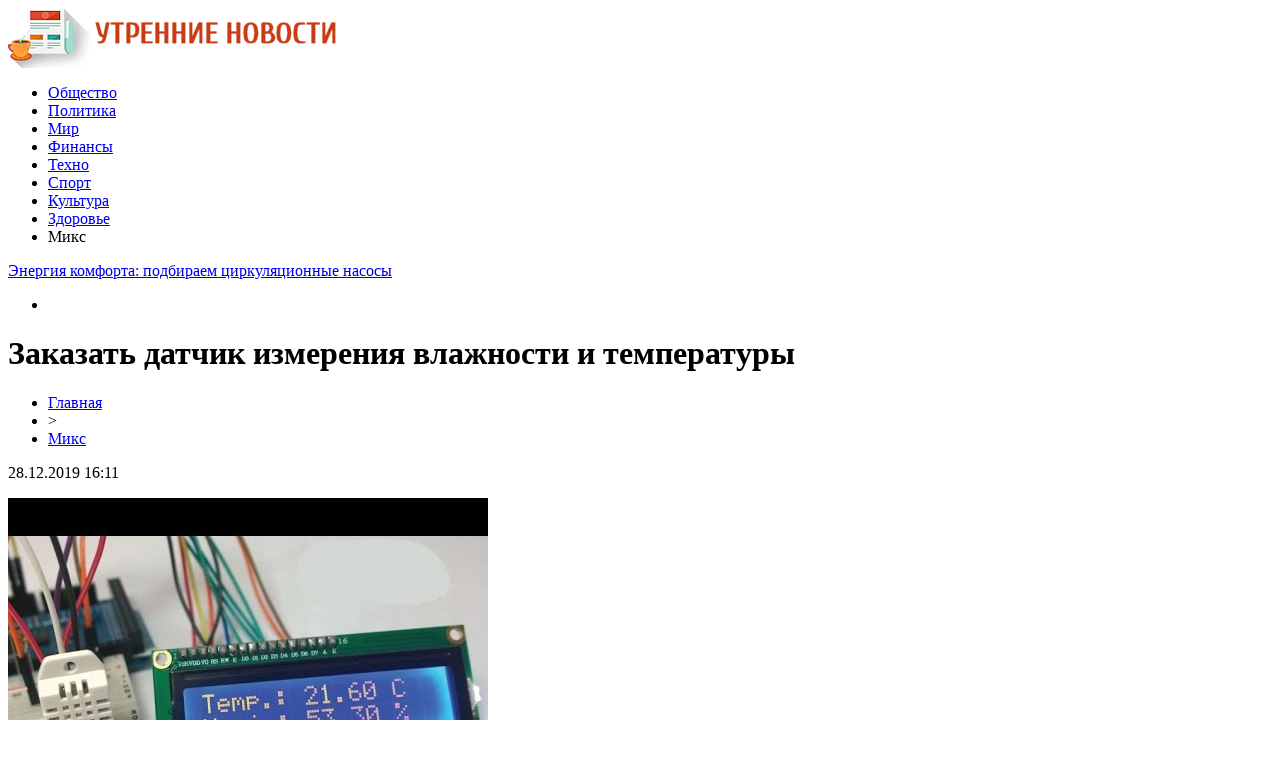

--- FILE ---
content_type: text/html; charset=UTF-8
request_url: http://www.aessel.ru/zakazat-datchik-izmereniya-vlazhnosti-i-temperatury.html
body_size: 9241
content:
<!DOCTYPE html PUBLIC "-//W3C//DTD XHTML 1.0 Transitional//EN" "http://www.w3.org/TR/xhtml1/DTD/xhtml1-transitional.dtd">
<html xmlns="http://www.w3.org/1999/xhtml">
<head>
<meta http-equiv="Content-Type" content="text/html; charset=utf-8" />

<title>Заказать датчик измерения влажности и температуры</title>
<meta name="description" content="В разных отраслях промышленности используется большое количество оборудования и материалов. Одним из самых используемых устройств являются датчики относительной влажности и температуры. Если вам необходимо приобрести такой товар, обратите внимание на уже проверенные источники, на проверенные и надежные компании и бренды, чтобы не приобрести дешевую подделку датчика. Перейдя по ссылке https://beskonta." />

<link rel="Shortcut Icon" href="http://www.aessel.ru/favicon.png" type="image/x-icon" />
<link rel="stylesheet" href="http://www.aessel.ru/wp-content/themes/smi/style.css" type="text/css" />
<script src="//ajax.googleapis.com/ajax/libs/jquery/2.1.4/jquery.min.js"></script>
<link href='http://fonts.googleapis.com/css?family=Cuprum:400,400italic&subset=cyrillic' rel='stylesheet' type='text/css'>
<link href='http://fonts.googleapis.com/css?family=Open+Sans+Condensed:300,700,300italic&subset=latin,cyrillic' rel='stylesheet' type='text/css'><meta name='robots' content='max-image-preview:large' />
<style id='classic-theme-styles-inline-css' type='text/css'>
/*! This file is auto-generated */
.wp-block-button__link{color:#fff;background-color:#32373c;border-radius:9999px;box-shadow:none;text-decoration:none;padding:calc(.667em + 2px) calc(1.333em + 2px);font-size:1.125em}.wp-block-file__button{background:#32373c;color:#fff;text-decoration:none}
</style>
<style id='global-styles-inline-css' type='text/css'>
body{--wp--preset--color--black: #000000;--wp--preset--color--cyan-bluish-gray: #abb8c3;--wp--preset--color--white: #ffffff;--wp--preset--color--pale-pink: #f78da7;--wp--preset--color--vivid-red: #cf2e2e;--wp--preset--color--luminous-vivid-orange: #ff6900;--wp--preset--color--luminous-vivid-amber: #fcb900;--wp--preset--color--light-green-cyan: #7bdcb5;--wp--preset--color--vivid-green-cyan: #00d084;--wp--preset--color--pale-cyan-blue: #8ed1fc;--wp--preset--color--vivid-cyan-blue: #0693e3;--wp--preset--color--vivid-purple: #9b51e0;--wp--preset--gradient--vivid-cyan-blue-to-vivid-purple: linear-gradient(135deg,rgba(6,147,227,1) 0%,rgb(155,81,224) 100%);--wp--preset--gradient--light-green-cyan-to-vivid-green-cyan: linear-gradient(135deg,rgb(122,220,180) 0%,rgb(0,208,130) 100%);--wp--preset--gradient--luminous-vivid-amber-to-luminous-vivid-orange: linear-gradient(135deg,rgba(252,185,0,1) 0%,rgba(255,105,0,1) 100%);--wp--preset--gradient--luminous-vivid-orange-to-vivid-red: linear-gradient(135deg,rgba(255,105,0,1) 0%,rgb(207,46,46) 100%);--wp--preset--gradient--very-light-gray-to-cyan-bluish-gray: linear-gradient(135deg,rgb(238,238,238) 0%,rgb(169,184,195) 100%);--wp--preset--gradient--cool-to-warm-spectrum: linear-gradient(135deg,rgb(74,234,220) 0%,rgb(151,120,209) 20%,rgb(207,42,186) 40%,rgb(238,44,130) 60%,rgb(251,105,98) 80%,rgb(254,248,76) 100%);--wp--preset--gradient--blush-light-purple: linear-gradient(135deg,rgb(255,206,236) 0%,rgb(152,150,240) 100%);--wp--preset--gradient--blush-bordeaux: linear-gradient(135deg,rgb(254,205,165) 0%,rgb(254,45,45) 50%,rgb(107,0,62) 100%);--wp--preset--gradient--luminous-dusk: linear-gradient(135deg,rgb(255,203,112) 0%,rgb(199,81,192) 50%,rgb(65,88,208) 100%);--wp--preset--gradient--pale-ocean: linear-gradient(135deg,rgb(255,245,203) 0%,rgb(182,227,212) 50%,rgb(51,167,181) 100%);--wp--preset--gradient--electric-grass: linear-gradient(135deg,rgb(202,248,128) 0%,rgb(113,206,126) 100%);--wp--preset--gradient--midnight: linear-gradient(135deg,rgb(2,3,129) 0%,rgb(40,116,252) 100%);--wp--preset--font-size--small: 13px;--wp--preset--font-size--medium: 20px;--wp--preset--font-size--large: 36px;--wp--preset--font-size--x-large: 42px;--wp--preset--spacing--20: 0.44rem;--wp--preset--spacing--30: 0.67rem;--wp--preset--spacing--40: 1rem;--wp--preset--spacing--50: 1.5rem;--wp--preset--spacing--60: 2.25rem;--wp--preset--spacing--70: 3.38rem;--wp--preset--spacing--80: 5.06rem;--wp--preset--shadow--natural: 6px 6px 9px rgba(0, 0, 0, 0.2);--wp--preset--shadow--deep: 12px 12px 50px rgba(0, 0, 0, 0.4);--wp--preset--shadow--sharp: 6px 6px 0px rgba(0, 0, 0, 0.2);--wp--preset--shadow--outlined: 6px 6px 0px -3px rgba(255, 255, 255, 1), 6px 6px rgba(0, 0, 0, 1);--wp--preset--shadow--crisp: 6px 6px 0px rgba(0, 0, 0, 1);}:where(.is-layout-flex){gap: 0.5em;}:where(.is-layout-grid){gap: 0.5em;}body .is-layout-flex{display: flex;}body .is-layout-flex{flex-wrap: wrap;align-items: center;}body .is-layout-flex > *{margin: 0;}body .is-layout-grid{display: grid;}body .is-layout-grid > *{margin: 0;}:where(.wp-block-columns.is-layout-flex){gap: 2em;}:where(.wp-block-columns.is-layout-grid){gap: 2em;}:where(.wp-block-post-template.is-layout-flex){gap: 1.25em;}:where(.wp-block-post-template.is-layout-grid){gap: 1.25em;}.has-black-color{color: var(--wp--preset--color--black) !important;}.has-cyan-bluish-gray-color{color: var(--wp--preset--color--cyan-bluish-gray) !important;}.has-white-color{color: var(--wp--preset--color--white) !important;}.has-pale-pink-color{color: var(--wp--preset--color--pale-pink) !important;}.has-vivid-red-color{color: var(--wp--preset--color--vivid-red) !important;}.has-luminous-vivid-orange-color{color: var(--wp--preset--color--luminous-vivid-orange) !important;}.has-luminous-vivid-amber-color{color: var(--wp--preset--color--luminous-vivid-amber) !important;}.has-light-green-cyan-color{color: var(--wp--preset--color--light-green-cyan) !important;}.has-vivid-green-cyan-color{color: var(--wp--preset--color--vivid-green-cyan) !important;}.has-pale-cyan-blue-color{color: var(--wp--preset--color--pale-cyan-blue) !important;}.has-vivid-cyan-blue-color{color: var(--wp--preset--color--vivid-cyan-blue) !important;}.has-vivid-purple-color{color: var(--wp--preset--color--vivid-purple) !important;}.has-black-background-color{background-color: var(--wp--preset--color--black) !important;}.has-cyan-bluish-gray-background-color{background-color: var(--wp--preset--color--cyan-bluish-gray) !important;}.has-white-background-color{background-color: var(--wp--preset--color--white) !important;}.has-pale-pink-background-color{background-color: var(--wp--preset--color--pale-pink) !important;}.has-vivid-red-background-color{background-color: var(--wp--preset--color--vivid-red) !important;}.has-luminous-vivid-orange-background-color{background-color: var(--wp--preset--color--luminous-vivid-orange) !important;}.has-luminous-vivid-amber-background-color{background-color: var(--wp--preset--color--luminous-vivid-amber) !important;}.has-light-green-cyan-background-color{background-color: var(--wp--preset--color--light-green-cyan) !important;}.has-vivid-green-cyan-background-color{background-color: var(--wp--preset--color--vivid-green-cyan) !important;}.has-pale-cyan-blue-background-color{background-color: var(--wp--preset--color--pale-cyan-blue) !important;}.has-vivid-cyan-blue-background-color{background-color: var(--wp--preset--color--vivid-cyan-blue) !important;}.has-vivid-purple-background-color{background-color: var(--wp--preset--color--vivid-purple) !important;}.has-black-border-color{border-color: var(--wp--preset--color--black) !important;}.has-cyan-bluish-gray-border-color{border-color: var(--wp--preset--color--cyan-bluish-gray) !important;}.has-white-border-color{border-color: var(--wp--preset--color--white) !important;}.has-pale-pink-border-color{border-color: var(--wp--preset--color--pale-pink) !important;}.has-vivid-red-border-color{border-color: var(--wp--preset--color--vivid-red) !important;}.has-luminous-vivid-orange-border-color{border-color: var(--wp--preset--color--luminous-vivid-orange) !important;}.has-luminous-vivid-amber-border-color{border-color: var(--wp--preset--color--luminous-vivid-amber) !important;}.has-light-green-cyan-border-color{border-color: var(--wp--preset--color--light-green-cyan) !important;}.has-vivid-green-cyan-border-color{border-color: var(--wp--preset--color--vivid-green-cyan) !important;}.has-pale-cyan-blue-border-color{border-color: var(--wp--preset--color--pale-cyan-blue) !important;}.has-vivid-cyan-blue-border-color{border-color: var(--wp--preset--color--vivid-cyan-blue) !important;}.has-vivid-purple-border-color{border-color: var(--wp--preset--color--vivid-purple) !important;}.has-vivid-cyan-blue-to-vivid-purple-gradient-background{background: var(--wp--preset--gradient--vivid-cyan-blue-to-vivid-purple) !important;}.has-light-green-cyan-to-vivid-green-cyan-gradient-background{background: var(--wp--preset--gradient--light-green-cyan-to-vivid-green-cyan) !important;}.has-luminous-vivid-amber-to-luminous-vivid-orange-gradient-background{background: var(--wp--preset--gradient--luminous-vivid-amber-to-luminous-vivid-orange) !important;}.has-luminous-vivid-orange-to-vivid-red-gradient-background{background: var(--wp--preset--gradient--luminous-vivid-orange-to-vivid-red) !important;}.has-very-light-gray-to-cyan-bluish-gray-gradient-background{background: var(--wp--preset--gradient--very-light-gray-to-cyan-bluish-gray) !important;}.has-cool-to-warm-spectrum-gradient-background{background: var(--wp--preset--gradient--cool-to-warm-spectrum) !important;}.has-blush-light-purple-gradient-background{background: var(--wp--preset--gradient--blush-light-purple) !important;}.has-blush-bordeaux-gradient-background{background: var(--wp--preset--gradient--blush-bordeaux) !important;}.has-luminous-dusk-gradient-background{background: var(--wp--preset--gradient--luminous-dusk) !important;}.has-pale-ocean-gradient-background{background: var(--wp--preset--gradient--pale-ocean) !important;}.has-electric-grass-gradient-background{background: var(--wp--preset--gradient--electric-grass) !important;}.has-midnight-gradient-background{background: var(--wp--preset--gradient--midnight) !important;}.has-small-font-size{font-size: var(--wp--preset--font-size--small) !important;}.has-medium-font-size{font-size: var(--wp--preset--font-size--medium) !important;}.has-large-font-size{font-size: var(--wp--preset--font-size--large) !important;}.has-x-large-font-size{font-size: var(--wp--preset--font-size--x-large) !important;}
.wp-block-navigation a:where(:not(.wp-element-button)){color: inherit;}
:where(.wp-block-post-template.is-layout-flex){gap: 1.25em;}:where(.wp-block-post-template.is-layout-grid){gap: 1.25em;}
:where(.wp-block-columns.is-layout-flex){gap: 2em;}:where(.wp-block-columns.is-layout-grid){gap: 2em;}
.wp-block-pullquote{font-size: 1.5em;line-height: 1.6;}
</style>
<script type="text/javascript" id="wp-postviews-cache-js-extra">
/* <![CDATA[ */
var viewsCacheL10n = {"admin_ajax_url":"http:\/\/www.aessel.ru\/wp-admin\/admin-ajax.php","post_id":"18085"};
/* ]]> */
</script>
<script type="text/javascript" src="http://www.aessel.ru/wp-content/plugins/post-views-counter-x/postviews-cache.js?ver=6.5.5" id="wp-postviews-cache-js"></script>
<link rel="canonical" href="http://www.aessel.ru/zakazat-datchik-izmereniya-vlazhnosti-i-temperatury.html" />
<link rel="alternate" type="application/json+oembed" href="http://www.aessel.ru/wp-json/oembed/1.0/embed?url=http%3A%2F%2Fwww.aessel.ru%2Fzakazat-datchik-izmereniya-vlazhnosti-i-temperatury.html" />
<link rel="alternate" type="text/xml+oembed" href="http://www.aessel.ru/wp-json/oembed/1.0/embed?url=http%3A%2F%2Fwww.aessel.ru%2Fzakazat-datchik-izmereniya-vlazhnosti-i-temperatury.html&#038;format=xml" />
</head>

<body>
<div id="header">
	<div class="inhead">
		<div class="inlogo">
			<div class="logo"><a href="http://www.aessel.ru/"><img src="http://www.aessel.ru/img/logo.png" width="328" height="60" alt="Утренние новости" title="Утренние новости" /></a></div>
			<div class="menu">
				<ul>
										<li><a href="http://www.aessel.ru/society">Общество</a></li>
										
										<li><a href="http://www.aessel.ru/politics">Политика</a></li>
										
										<li><a href="http://www.aessel.ru/world">Мир</a></li>
										
										<li><a href="http://www.aessel.ru/finance">Финансы</a></li>
										
										<li><a href="http://www.aessel.ru/hitech">Техно</a></li>
										
										<li><a href="http://www.aessel.ru/sport">Спорт</a></li>
										
										<li><a href="http://www.aessel.ru/culture">Культура</a></li>
										
										<li><a href="http://www.aessel.ru/zdorov">Здоровье</a></li>
					
										<li class="current">Микс</li>
										
				</ul>
			</div>
		</div>

	</div>
</div>



<div id="container">

<div class="coline">
	<div class="instroka">
		<div class="stroka">
			<ul>
						<li><a href="http://www.aessel.ru/energiya-komforta-podbiraem-cirkulyacionnye-nasosy.html">Энергия комфорта: подбираем циркуляционные насосы</a></li>
						<li><a href="http://www.aessel.ru/stroitelstvo-s-gazobetonom-novye-gorizonty.html">Строительство с газобетоном: новые горизонты</a></li>
						<li><a href="http://www.aessel.ru/magiya-sosnovoj-kory-sekrety-uspeshnogo-ozeleneniya.html">Магия сосновой коры: секреты успешного озеленения</a></li>
						<li><a href="http://www.aessel.ru/sovremennye-texnologii-pechati-flagov-dlya.html">Современные технологии печати флагов для промышленного сектора - надежность, точность, долговечность</a></li>
						<li><a href="http://www.aessel.ru/emalirovannye-dveri-idealnoe-reshenie-dlya-vashego-interera.html">Эмалированные двери: идеальное решение для вашего интерьера</a></li>
						</ul>
		</div>
	</div>
	<div class="menu2">
		<ul>
			<li></li>
		</ul>
	</div>
</div>
<div id="side1">

<div class="novost">
	<h1>Заказать датчик измерения влажности и температуры</h1>
				
	<div id="rukoa">
		<div id="tuska"><div id="breadcrumb"><ul><li><a href="http://www.aessel.ru">Главная</a></li><li>&gt;</li><li><a href="http://www.aessel.ru/mix">Микс</a></li></ul></div></div>
		<!--noindex-->
		<div id="datecont">28.12.2019 16:11</div>
		<!--/noindex-->
	</div>
	

	<div class="kontes">
									<p><img src="http://www.aessel.ru/wp-content/uploads/2019/12/hqdefault-2.jpg" alt="Заказать датчик измерения влажности и температуры" title="Заказать датчик измерения влажности и температуры" /></p>
			<p>В разных отраслях промышленности используется большое количество оборудования и материалов. Одним из самых используемых устройств являются датчики относительной влажности и температуры. Если вам необходимо приобрести такой товар, обратите внимание на уже проверенные источники, на проверенные и надежные компании и бренды, чтобы не приобрести дешевую подделку датчика. Перейдя по ссылке <a href="https://beskonta.ru/shop/folder/datchik-otnositelnoy-vlaznosti-i-temperatury">https://beskonta.ru/shop/folder/datchik-otnositelnoy-vlaznosti-i-temperatury</a>, Вы попадёте на официальный источник компании, которая занимается непосредственно с производством средств автоматизации, и их продажей. На сайте представлено огромное количество моделей датчиков влажности и температуры, поэтому среди этого широкого ассортимента вам будет легко сделать свой выбор.</p>
<p>На постоянной основе ассортимент расширяется, позволяя каждому подобрать для себя подходящий датчик, исходя из необходимых параметров и характеристик. Воспользовавшись специальными фильтрами, сделать свой выбор станет ещё легче. Например, укажите конструктивное исполнение датчика, выходной сигнал влажности, температуры, электрическое подключение и другие апартаменты. Все они помогут вам системе выдать вам модели датчиков, которые подойдут наиболее. Обратите внимание, что ценовая политика будет устраивать буквально каждого клиента, ведь цена полностью соответствует качеству продукции. Также представлены модели со сниженной стоимостью,  поэтому поспешите сделать свой заказ прямо сейчас. Если у вас возникают вопросы, напишите специалистам в онлайн чат или закажите обратный звонок. Консультант вас грамотно ознакомит со всеми нюансами и характеристиками, поможет сделать свой выбор и оформить заказ.</p>
<p>Если подходящего варианта вы не смогли найти для себя здесь, то профессионалы займутся разработкой индивидуальных электронных изделий. Большим преимуществом является не только широкий ассортимент и доступная цена, но и гарантия на каждое изделие 2 года. Переходите по ссылке, приобретайте здесь качественные датчики влажности, разнообразные системы управления регуляторы, приборы, другие товары, которые тут представлены. Компания на протяжении долгих лет предоставляет качественные средства автоматизации, которые прослужат вам длительное время верой и правдой. По вышеуказанной ссылке для вас будет представлена специальная таблица аналогов датчиков, где вы сможете подобрать для себя альтернативный вариант, если нужного датчика не нашли на сайте. Вам подскажут информацию по наличию и помогут решить любые вопросы. Закажите прямо сейчас датчики и приборы автоматики здесь с доставкой в любую точку страны,  и останетесь довольны покупкой.</p>
							
			</div>
				
</div>


<div class="meso">
	<div class="chita">
		<ul>
				<li><a href="http://www.aessel.ru/urgant-prokommentiroval-svoyo-naznachenie-vedushhim-kvn-vmesto-maslyakova.html">Ургант прокомментировал своё назначение ведущим КВН вместо Маслякова</a></li>
				<li><a href="http://www.aessel.ru/naskolko-korrektno-besplatnoe-skachivanie-muzyki-v-seti.html">Насколько корректно бесплатное скачивание музыки в Сети?</a></li>
				<li><a href="http://www.aessel.ru/osnovatelnica-magazina-korejskoj-kosmetiki-rasskazala-o-proizvole-v-instagram.html">Основательница магазина корейской косметики рассказала о произволе в Инстаграм</a></li>
				<li><a href="http://www.aessel.ru/sajty-s-besplatnoj-muzykoj-xorosho-eto-ili-ploxo.html">Сайты с бесплатной музыкой - хорошо это или плохо?</a></li>
				<li><a href="http://www.aessel.ru/znachenie-muzyki-v-kino.html">Значение музыки в кино</a></li>
				<li><a href="http://www.aessel.ru/k-voprosu-o-muzykalnom-vospitanii-detej.html">К вопросу о музыкальном воспитании детей…</a></li>
				<li><a href="http://www.aessel.ru/o-proslushivanii-lyubimyx-trekov.html">О прослушивании любимых треков</a></li>
				<li><a href="http://www.aessel.ru/gde-poslushat-krutuyu-muzyku-besplatno-vybiraem-muzykalnyj-portal.html">Где послушать крутую музыку бесплатно: выбираем музыкальный портал</a></li>
				<li><a href="http://www.aessel.ru/ceny-na-ukulele-chto-sleduet-znat-pri-pokupke-gavajskoj-gitary.html">Цены на укулеле: что следует знать при покупке гавайской гитары</a></li>
						<li><a href="http://www.aessel.ru/energiya-komforta-podbiraem-cirkulyacionnye-nasosy.html">Энергия комфорта: подбираем циркуляционные насосы</a></li>
				</ul>
	</div>

</div>

<!--noindex-->
<div class="koments">
Комментарии к этой новости временно закрыты.
</div>
<!--/noindex-->
	

</div>



<div id="side2">
	<div class="temat">Лента новостей</div>
			<div id="slepka">
			<div class="mlin">
						<a href="http://www.aessel.ru/urgant-prokommentiroval-svoyo-naznachenie-vedushhim-kvn-vmesto-maslyakova.html"><img src="http://www.aessel.ru/wp-content/plugins/img-in-post/nopic.jpg" width="150" height="120" /></a>
				
			</div>
			<div class="lokas"><a href="http://www.aessel.ru/urgant-prokommentiroval-svoyo-naznachenie-vedushhim-kvn-vmesto-maslyakova.html">Ургант прокомментировал своё назначение ведущим КВН вместо Маслякова</a></div>
		</div>
			<div id="slepka">
			<div class="mlin">
									<a href="http://www.aessel.ru/naskolko-korrektno-besplatnoe-skachivanie-muzyki-v-seti.html"><img src="http://www.aessel.ru/wp-content/uploads/2022/01/1642429630_1354542445_vector-music-spectrum_1366x768-130x130.jpg" alt="Насколько корректно бесплатное скачивание музыки в Сети?" title="Насколько корректно бесплатное скачивание музыки в Сети?" width="150" height="120" /></a>
				
			</div>
			<div class="lokas"><a href="http://www.aessel.ru/naskolko-korrektno-besplatnoe-skachivanie-muzyki-v-seti.html">Насколько корректно бесплатное скачивание музыки в Сети?</a></div>
		</div>
			<div id="slepka">
			<div class="mlin">
									<a href="http://www.aessel.ru/osnovatelnica-magazina-korejskoj-kosmetiki-rasskazala-o-proizvole-v-instagram.html"><img src="http://www.aessel.ru/wp-content/uploads/2021/12/1640375802_real_a72ccb0e-a03a-4148-afdc-19cd8c267056-130x130.jpe" alt="Основательница магазина корейской косметики рассказала о произволе в Инстаграм" title="Основательница магазина корейской косметики рассказала о произволе в Инстаграм" width="150" height="120" /></a>
				
			</div>
			<div class="lokas"><a href="http://www.aessel.ru/osnovatelnica-magazina-korejskoj-kosmetiki-rasskazala-o-proizvole-v-instagram.html">Основательница магазина корейской косметики рассказала о произволе в Инстаграм</a></div>
		</div>
			<div id="slepka">
			<div class="mlin">
									<a href="http://www.aessel.ru/sajty-s-besplatnoj-muzykoj-xorosho-eto-ili-ploxo.html"><img src="http://www.aessel.ru/wp-content/uploads/2021/12/1640191846_363ef50e1dd3dbe94e0b33f09082de30-130x130.jpe" alt="Сайты с бесплатной музыкой - хорошо это или плохо?" title="Сайты с бесплатной музыкой - хорошо это или плохо?" width="150" height="120" /></a>
				
			</div>
			<div class="lokas"><a href="http://www.aessel.ru/sajty-s-besplatnoj-muzykoj-xorosho-eto-ili-ploxo.html">Сайты с бесплатной музыкой - хорошо это или плохо?</a></div>
		</div>
			<div id="slepka">
			<div class="mlin">
									<a href="http://www.aessel.ru/znachenie-muzyki-v-kino.html"><img src="http://www.aessel.ru/wp-content/uploads/2021/12/1638885335_mzhvp-130x130.jpg" alt="Значение музыки в кино" title="Значение музыки в кино" width="150" height="120" /></a>
				
			</div>
			<div class="lokas"><a href="http://www.aessel.ru/znachenie-muzyki-v-kino.html">Значение музыки в кино</a></div>
		</div>
			<div id="slepka">
			<div class="mlin">
									<a href="http://www.aessel.ru/k-voprosu-o-muzykalnom-vospitanii-detej.html"><img src="http://www.aessel.ru/wp-content/uploads/2021/11/1637662450_mznyu-130x130.jpg" alt="К вопросу о музыкальном воспитании детей…" title="К вопросу о музыкальном воспитании детей…" width="150" height="120" /></a>
				
			</div>
			<div class="lokas"><a href="http://www.aessel.ru/k-voprosu-o-muzykalnom-vospitanii-detej.html">К вопросу о музыкальном воспитании детей…</a></div>
		</div>
			<div id="slepka">
			<div class="mlin">
									<a href="http://www.aessel.ru/o-proslushivanii-lyubimyx-trekov.html"><img src="http://www.aessel.ru/wp-content/uploads/2021/11/1636378510_mzhvp-130x130.jpg" alt="О прослушивании любимых треков" title="О прослушивании любимых треков" width="150" height="120" /></a>
				
			</div>
			<div class="lokas"><a href="http://www.aessel.ru/o-proslushivanii-lyubimyx-trekov.html">О прослушивании любимых треков</a></div>
		</div>
	</div>
<div id="side3">
	<!--noindex-->
	<div class="trista">

	</div>
	<!--/noindex-->
	
	<!--noindex-->
	<div class="socbuttons">
	<ul>
		<li><img src="http://www.aessel.ru/img/soc1.png" width="40" height="40" /></li>
		<li><img src="http://www.aessel.ru/img/soc2.png" width="40" height="40" /></li>
		<li><img src="http://www.aessel.ru/img/soc3.png" width="40" height="40" /></li>
		<li><img src="http://www.aessel.ru/img/soc4.png" width="40" height="40" /></li>
		<li><img src="http://www.aessel.ru/img/soc5.png" width="40" height="40" /></li>
	</ul>
	</div>

	<!--/noindex-->

	<div class="temat" style="clear:both;overflow:hidden;">Общество</div>
	<div class="minak">
		<ul>
					<li><div class="kolas">13:30</div><a href="http://www.aessel.ru/italyanskaya-mebel-sozdaj-idealnuyu-obstanovku.html">Красивая мебель для дома</a></li>
					<li><div class="kolas">13:00</div><a href="http://www.aessel.ru/kupi-bilety-na-vechernij-kvartal-i-veselo-provedi-dosug.html">Купи билеты на "Вечерний квартал" и весело проведи досуг</a></li>
					<li><div class="kolas">12:30</div><a href="http://www.aessel.ru/rostov-na-donu-i-minsk-stali-gorodami-pobratimami.html">Ростов-на-Дону и Минск стали городами-побратимами</a></li>
				</ul>
	</div>
	
	<div class="temat">Политика</div>
	<div class="minak">
		<ul>
					<li><div class="kolas">14:54</div><a href="http://www.aessel.ru/prezident-lenin-ekvador-nastaivaet-na-vydvorenii-assanzha-iz-posolstva-v-londone.html">Президент Ленин: Эквадор настаивает на выдворении Ассанжа из посольства в Лондоне</a></li>
					<li><div class="kolas">12:54</div><a href="http://www.aessel.ru/krym-ne-prodaetsya-zhiteli-poluostrova-otvetili-na-gruboe-predlozhenie-makarevicha.html">«Крым не продается»: Жители полуострова ответили на грубое предложение Макаревича</a></li>
					<li><div class="kolas">10:54</div><a href="http://www.aessel.ru/ssha-poobeshhali-ne-vvodit-poshliny-na-importiruemye-iz-es-avtomobili.html">США пообещали не вводить пошлины на импортируемые из ЕС автомобили</a></li>
				</ul>
	</div>
	
	<div class="temat">Мир</div>
	<div class="minak">
		<ul>
					<li><div class="kolas">15:22</div><a href="http://www.aessel.ru/akvagennaya-urtikariya-stradayushhaya-allergiej-na-vodu-amerikanka-rasskazala-o-svoix-mucheniyax.html">Аквагенная уртикария: Страдающая аллергией на воду американка рассказала о своих мучениях</a></li>
					<li><div class="kolas">13:21</div><a href="http://www.aessel.ru/v-yaponii-skonchalas-samaya-pozhilaya-zhenshhina-na-planete.html">В Японии скончалась самая пожилая женщина на планете</a></li>
					<li><div class="kolas">11:21</div><a href="http://www.aessel.ru/kolumbijskaya-mafiya-zaplatit-70-tysyach-dollarov-za-golovu-sobaki-uchuyavshej-tonnu-narkotikov.html">Колумбийская мафия заплатит 70 тысяч долларов за голову собаки, учуявшей тонну наркотиков</a></li>
				</ul>
	</div>
	
	<div class="temat">Финансы</div>
	<div class="minak">
		<ul>
					<li><div class="kolas">23:06</div><a href="http://www.aessel.ru/v-mert-predlozhili-sozdat-publichnuyu-kadastrovuyu-kartu-zemel-i-poligonov.html">В МЭРТ предложили создать публичную кадастровую карту земель и полигонов</a></li>
					<li><div class="kolas">23:05</div><a href="http://www.aessel.ru/severnyj-potok-2-niveliruet-vse-usiliya-evropy-po-energobezopasnosti-premer-polshi.html">"Северный поток-2" нивелирует все усилия Европы по энергобезопасности - премьер Польши</a></li>
					<li><div class="kolas">23:05</div><a href="http://www.aessel.ru/kabmin-utverdil-perechen-obektov-elektroenergetiki-dlya-gosoxrany.html">Кабмин утвердил перечень объектов электроэнергетики для госохраны</a></li>
					<li><div class="kolas">16:11</div><a href="http://www.aessel.ru/kakuyu-nishu-vybrat-dlya-stroitelstva">Какую нишу выбрать для строительства</a></li>
		</ul>
	</div>
	
	<div class="temat">Техно</div>
	<div class="minak">
		<ul>
					<li><div class="kolas">21:11</div><a href="http://www.aessel.ru/naskolko-korrektno-besplatnoe-skachivanie-muzyki-v-seti.html">Насколько корректно бесплатное скачивание музыки в Сети?</a></li>
					<li><div class="kolas">00:10</div><a href="http://www.aessel.ru/osnovatelnica-magazina-korejskoj-kosmetiki-rasskazala-o-proizvole-v-instagram.html">Основательница магазина корейской косметики рассказала о произволе в Инстаграм</a></li>
					<li><div class="kolas">19:41</div><a href="http://www.aessel.ru/podklyuchenie-torgovogo-ekvajringa-na-vygodnyx-usloviyax.html">Подключение торгового эквайринга на выгодных условиях</a></li>
				</ul>
	</div>
	
	<div class="temat">Спорт</div>
	<div class="minak">
		<ul>
					<li><div class="kolas">23:50</div><a href="http://www.aessel.ru/zapreshhyonnyj-priyom-superpryzhok-figuristki-na-oi-1998-do-six-por-budorazhit-set-2.html">Запрещённый приём: Суперпрыжок фигуристки на ОИ-1998 до сих пор будоражит сеть</a></li>
					<li><div class="kolas">19:40</div><a href="http://www.aessel.ru/tutberidze-kusaet-lokti-xrustalnyj-zabrakoval-budushhuyu-olimpijskuyu-chempionku-2.html">Тутберидзе кусает локти: «Хрустальный» забраковал будущую олимпийскую чемпионку</a></li>
					<li><div class="kolas">15:30</div><a href="http://www.aessel.ru/tutberidze-ne-pustit-v-xrustalnyj-zvezdu-italii-iz-straxa-poteryat-shherbakovu-2.html">Тутберидзе не пустит в «Хрустальный» звезду Италии из страха потерять Щербакову</a></li>
					<li><div class="kolas">16:11</div><a href="http://www.aessel.ru/reports.html">Отчеты по Википедии</a></li>
		</ul>
	</div>
	
	<div class="temat">Культура</div>
	<div class="minak">
		<ul>
					<li><div class="kolas">21:30</div><a href="http://www.aessel.ru/urgant-prokommentiroval-svoyo-naznachenie-vedushhim-kvn-vmesto-maslyakova.html">Ургант прокомментировал своё назначение ведущим КВН вместо Маслякова</a></li>
					<li><div class="kolas">21:11</div><a href="http://www.aessel.ru/sajty-s-besplatnoj-muzykoj-xorosho-eto-ili-ploxo.html">Сайты с бесплатной музыкой - хорошо это или плохо?</a></li>
					<li><div class="kolas">17:40</div><a href="http://www.aessel.ru/znachenie-muzyki-v-kino.html">Значение музыки в кино</a></li>
				</ul>
	</div>
	
	<div class="temat">Здоровье</div>
	<div class="minak">
		<ul>
					<li><div class="kolas">14:28</div><a href="http://www.aessel.ru/eti-pyat-boleznej-mozhno-podxvatit-kupayas-v-otkrytyx-vodoemax.html">Эти пять болезней можно подхватить, купаясь в открытых водоемах</a></li>
					<li><div class="kolas">13:30</div><a href="http://www.aessel.ru/nazvany-glavnye-prichiny-razvitiya-alkogolizma.html">Названы главные причины развития алкоголизма</a></li>
					<li><div class="kolas">12:30</div><a href="http://www.aessel.ru/kak-est-salo-s-maslom-i-xudet-otvet-dietologov.html">Как есть сало с маслом и худеть: ответ диетологов</a></li>
				</ul>
	</div>

	<div class="temat">Микс</div>
	<div class="minak">
		<ul>
					<li><div class="kolas">00:34</div><a href="http://www.aessel.ru/energiya-komforta-podbiraem-cirkulyacionnye-nasosy.html">Энергия комфорта: подбираем циркуляционные насосы</a></li>
					<li><div class="kolas">14:49</div><a href="http://www.aessel.ru/stroitelstvo-s-gazobetonom-novye-gorizonty.html">Строительство с газобетоном: новые горизонты</a></li>
					<li><div class="kolas">12:26</div><a href="http://www.aessel.ru/magiya-sosnovoj-kory-sekrety-uspeshnogo-ozeleneniya.html">Магия сосновой коры: секреты успешного озеленения</a></li>
				</ul>
	</div>
	
</div></div>


<div id="footer">
	<div class="infooter">
	<div class="foot1">
	<ul>
		<li><a href="http://www.aessel.ru">Главная</a></li>
		<li><a href="http://www.aessel.ru/society">Общество</a></li>
		<li><a href="http://www.aessel.ru/politics">Политика</a></li>
		<li><a href="http://www.aessel.ru/world">Мир</a></li>
		<li><a href="http://www.aessel.ru/finance">Финансы</a></li>
		<li><a href="http://www.aessel.ru/hitech">Техно</a></li>
		<li><a href="http://www.aessel.ru/sport">Спорт</a></li>
		<li><a href="http://www.aessel.ru/culture">Культура</a></li>
		<li><a href="http://www.aessel.ru/zdorov">Здоровье</a></li>
		<li><a href="http://www.aessel.ru/mix">Микс</a></li>
	</ul>
	</div>
	<div class="podfooter">
		<div class="kopla">
		2004-2026 &copy; "<a href="http://www.aessel.ru/">Утренние новости</a>". Все права защищены. Копирование материалов допускается при ссылке на источник.
		</div>
		<div class="linke">
			<img src="http://1by.by/mails/aesselru.png" /> | 
			<a href="http://www.aessel.ru/sitemap.xml">XML</a> | 
			<a href="http://www.aessel.ru/sitemap/">HTML</a>
		</div>
	</div>
	</div>
</div>

<!--noindex-->
<script src="http://www.aessel.ru/jquery.lockfixed.min.js"></script>
<script src="http://www.aessel.ru/query.js"></script>
<!--/noindex-->

</body>

</html>